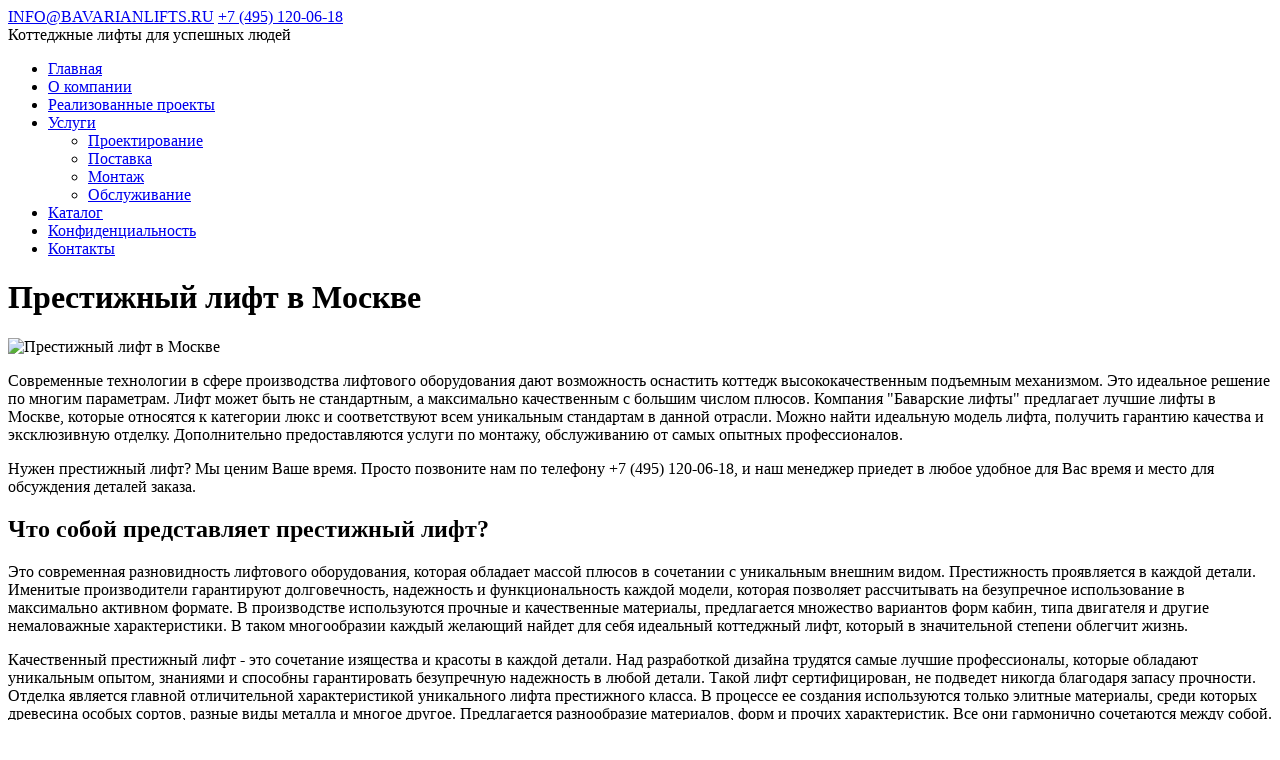

--- FILE ---
content_type: text/html; charset=UTF-8
request_url: https://www.bavarianlifts.ru/stati/prestizhnyy-lift-v-moskve/
body_size: 11895
content:
<!doctype html>
<html>
<head>
	<meta http-equiv="X-UA-Compatible" content="IE=edge" />
	<link href='https://fonts.googleapis.com/css?family=Ubuntu:400,300,500&subset=latin,cyrillic,cyrillic-ext' rel='stylesheet' type='text/css'>
		<meta http-equiv="Content-Type" content="text/html; charset=UTF-8" />
<meta name="robots" content="index, follow" />
<meta name="keywords" content="Престижный лифт в Москве" />
<meta name="description" content="Престижный лифт в Москве от компании &amp;quot;Баварские лифты&amp;quot;.
" />
<link href="/bitrix/cache/css/s1/light/page_1fdc272fac634db4a3e7b59d30d2b9cc/page_1fdc272fac634db4a3e7b59d30d2b9cc.css?17682983901117" type="text/css"  rel="stylesheet" />
<link href="/bitrix/cache/css/s1/light/template_f86d6121951a885e0cca1585d4da8429/template_f86d6121951a885e0cca1585d4da8429.css?176830878813369" type="text/css"  data-template-style="true"  rel="stylesheet" />
<script type="text/javascript" src="/bitrix/cache/js/s1/light/template_f2b0b089b33579f801ee79b58fbab794/template_f2b0b089b33579f801ee79b58fbab794.js?1768297798193741"></script>

	<title>Престижный лифт в Москве</title>
</head>
<body >

	<div class="nofooter page">

		
		<header class="header">

			<div class="top-slide top-slide-articles"></div>

			<div class="top-main">

				<div class="top-contacts">
					<a class="top-email" href="mailto:info@bavarianlifts.ru">INFO@BAVARIANLIFTS.RU</a>
					<a class="top-phone" href="tel:+74951200618">+7 (495) 120-06-18</a>
				</div>

				<a href="/" class="top-logo"></a>

				<div class="top-slogan">Коттеджные лифты для успешных людей</div>


<ul class="top-menu">

<li class="top-menu-item">		<a href="/">Главная</a>
	</li><li class="top-menu-item">		<a href="/o-kompanii/">О компании</a>
	</li><li class="top-menu-item">		<a href="/lifty/">Реализованные проекты</a>
	</li><li class="top-menu-item top-menu-parent">		<a href="/servis/">Услуги</a>
	<ul class="top-submenu"><li class="top-menu-item">		<a href="/servis/proektirovanie-kottedzhnykh-liftov/">Проектирование</a>
	</li><li class="top-menu-item">		<a href="/servis/postavka-kottedzhnykh-liftov/">Поставка</a>
	</li><li class="top-menu-item">		<a href="/servis/montazh-kottedzhnykh-liftov/">Монтаж</a>
	</li><li class="top-menu-item">		<a href="/servis/obsluzhivanie-kottedzhnykh-liftov/">Обслуживание</a>
	</li></ul><li class="top-menu-item">		<a href="/katalog/">Каталог</a>
	</li><li class="top-menu-item">		<a href="/konfidentsialnost/">Конфиденциальность</a>
	</li><li class="top-menu-item">		<a href="/kontakty/">Контакты</a>
	</li>
</ul>

			</div>

		</header>

		<main class="main">


			<div class="main-content">
				
				<h1 class="main-head  main-head-bottom  wrap">Престижный лифт в Москве</h1>
				<a name="head"></a>
				<div class="main-body  main-head-bottom  wrap">
<div class="news-detail">
			<img
			class="detail_picture"
			border="0"
			src="/upload/iblock/1bd/Престижный лифт.jpg"
			width="381"
			height="500"
			alt="Престижный лифт в Москве"
			title="Престижный лифт в Москве"
			/>
							<p>
	 Современные технологии в сфере производства лифтового оборудования дают возможность оснастить коттедж высококачественным подъемным механизмом. Это идеальное решение по многим параметрам. Лифт может быть не стандартным, а максимально качественным с большим числом плюсов. Компания "Баварские лифты" предлагает лучшие лифты в Москве, которые относятся к категории люкс и соответствуют всем уникальным стандартам в данной отрасли. Можно найти идеальную модель лифта, получить гарантию качества и эксклюзивную отделку. Дополнительно предоставляются услуги по монтажу, обслуживанию от самых опытных профессионалов.
</p>
<p>
	 Нужен престижный лифт? Мы ценим Ваше время. Просто позвоните нам по телефону +7 (495) 120-06-18, и наш менеджер приедет в любое удобное для Вас время и место для обсуждения деталей заказа.
</p>
<h2>Что собой представляет престижный лифт?</h2>
<p>
	 Это современная разновидность лифтового оборудования, которая обладает массой плюсов в сочетании с уникальным внешним видом. Престижность проявляется в каждой детали. Именитые производители гарантируют долговечность, надежность и функциональность каждой модели, которая позволяет рассчитывать на безупречное использование в максимально активном формате. В производстве используются прочные и качественные материалы, предлагается множество вариантов форм кабин, типа двигателя и другие немаловажные характеристики. В таком многообразии каждый желающий найдет для себя идеальный коттеджный лифт, который в значительной степени облегчит жизнь.
</p>
<p>
	 Качественный престижный лифт - это сочетание изящества и красоты в каждой детали. Над разработкой дизайна трудятся самые лучшие профессионалы, которые обладают уникальным опытом, знаниями и способны гарантировать безупречную надежность в любой детали. Такой лифт сертифицирован, не подведет никогда благодаря запасу прочности. Отделка является главной отличительной характеристикой уникального лифта престижного класса. В процессе ее создания используются только элитные материалы, среди которых древесина особых сортов, разные виды металла и многое другое. Предлагается разнообразие материалов, форм и прочих характеристик. Все они гармонично сочетаются между собой. Это и отличает такой лифт от всех остальных стандартных вариантов.
</p>
<h2>Где купить престижный лифт для коттеджа?</h2>
<p>
	 В Москве предлагается не так много вариантов для осуществления выгодного приобретение. Лифты такого класса очень востребованы, потому что позволяют преобразить коттедж, сделать жизнь намного комфортней. Достаточно приобрести лифт, установить его в своем доме, чтобы сделать передвижение между этажами доступным для всех членов семьи. У некоторых могут быть ограниченные физические возможности и т.д. Чтобы купить оборудование с долгосрочной гарантией, надо просто обратиться в лучшую московскую компанию в этой сфере.
</p>
<p>
	 Не составит никакого труда купить престижный лифт для коттеджа с полным набором плюсов по адекватной стоимости под конкретные запросы. Компания "Баварские лифты" обладает всем необходимым, чтобы стать полезным помощником в этом для каждого желающего обзавестись элитным подъемником.&nbsp;
</p>		<div style="clear:both"></div>
	<br />
	</div><p><a href="/stati/">Возврат к списку</a></p>

<div class="aside-title popular-articles">Популярные статьи</div>
<div class="news-list row-items">
		<div class="news-item" id="bx_3218110189_568">
								<a href="/stati/kachestvennye-lifty-dlya-chastnogo-doma-po-khoroshim-tsenam-v-moskve/"><img
					class="preview_picture"
					border="0"
					src="/upload/resize_cache/iblock/e7f/250_250_2/лифт для частного дома цены.jpg"
					width="250"
					height="250"
					alt="Качественные лифты для частного дома по хорошим ценам в Москве"
					title="Качественные лифты для частного дома по хорошим ценам в Москве"
					/></a>
													<a href="/stati/kachestvennye-lifty-dlya-chastnogo-doma-po-khoroshim-tsenam-v-moskve/"><b>Качественные лифты для частного дома по хорошим ценам в Москве</b></a><br />
												<div style="clear:both"></div>
							</div>
		<div class="news-item" id="bx_3218110189_393">
								<a href="/stati/ustanovka-liftov-v-chastnykh-domakh/"><img
					class="preview_picture"
					border="0"
					src="/upload/iblock/77d/proektirovanie_liftov_1.jpg"
					width="250"
					height="250"
					alt="Установка лифтов в частных домах"
					title="Установка лифтов в частных домах"
					/></a>
													<a href="/stati/ustanovka-liftov-v-chastnykh-domakh/"><b>Установка лифтов в частных домах</b></a><br />
												<div style="clear:both"></div>
							</div>
		<div class="news-item" id="bx_3218110189_401">
								<a href="/stati/avtomobilnyy-lift-v-chastnom-dome/"><img
					class="preview_picture"
					border="0"
					src="/upload/resize_cache/iblock/3e2/250_250_2/avtomobilnyj-lift_1.jpg"
					width="250"
					height="250"
					alt="Автомобильный лифт в частном доме"
					title="Автомобильный лифт в частном доме"
					/></a>
													<a href="/stati/avtomobilnyy-lift-v-chastnom-dome/"><b>Автомобильный лифт в частном доме</b></a><br />
												<div style="clear:both"></div>
							</div>
		<div class="news-item" id="bx_3218110189_370">
								<a href="/stati/kupit-lift-v-kottedzh-stalo-prosto/"><img
					class="preview_picture"
					border="0"
					src="/upload/resize_cache/iblock/e79/250_250_2/Hyundai Lift_SP-04.png"
					width="250"
					height="250"
					alt="Купить лифт в коттедж стало просто"
					title="Купить лифт в коттедж стало просто"
					/></a>
													<a href="/stati/kupit-lift-v-kottedzh-stalo-prosto/"><b>Купить лифт в коттедж стало просто</b></a><br />
												<div style="clear:both"></div>
							</div>
</div>

				</div>
			</div>


		</main>
	</div>

	<footer class="footer page">
		<div class="-table wrap">
			<span class="-copyright">© «Баварские лифты», 2026</span>
			<span class="-link"><a href="https://www.bavarianlifts.ru/politika-konfidentsialnosti/">Политика в отношении персональных данных</a></span>
			<span class="-bottom-menu">


			<a href="/stati/" class="selected">Статьи</a><br>
	

			</span>
			<span class="-email"><a href="mailto:info@bavarianlifts.ru">info@bavarianlifts.ru</a></span>
			<span class="-phone -right">+7 (495) 120-06-18</span>
		</div>
	</footer>

<a href="#" class="link2top"></a>
<div class="jqmWindow" style="display:none" id="pd-popup"><div>
	<div class="pd-detail">

		<textarea readonly>Согласие на обработку персональных данных

Политика в отношении обработки персональных данных


1. Общие положения
Настоящая политика обработки персональных данных составлена в соответствии с требованиями Федерального закона от 27.07.2006. № 152-ФЗ «О персональных данных» (далее — Закон о персональных данных) и определяет порядок обработки персональных данных и меры по обеспечению безопасности персональных данных, предпринимаемые https://www.bavarianlifts.ru/(далее — Оператор).

1.1. Оператор ставит своей важнейшей целью и условием осуществления своей деятельности соблюдение прав и свобод человека и гражданина при обработке его персональных данных, в том числе защиты прав на неприкосновенность частной жизни, личную и семейную тайну.

1.2. Настоящая политика Оператора в отношении обработки персональных данных (далее — Политика) применяется ко всей информации, которую Оператор может получить о посетителях веб-сайта https://www.bavarianlifts.ru/.

2. Основные понятия, используемые в Политике
2.1. Автоматизированная обработка персональных данных — обработка персональных данных с помощью средств вычислительной техники.

2.2. Блокирование персональных данных — временное прекращение обработки персональных данных (за исключением случаев, если обработка необходима для уточнения персональных данных).

2.3. Веб-сайт — совокупность графических и информационных материалов, а также программ для ЭВМ и баз данных, обеспечивающих их доступность в сети интернет по сетевому адресу https://www.bavarianlifts.ru/.

2.4. Информационная система персональных данных — совокупность содержащихся в базах данных персональных данных и обеспечивающих их обработку информационных технологий и технических средств.

2.5. Обезличивание персональных данных — действия, в результате которых невозможно определить без использования дополнительной информации принадлежность персональных данных конкретному Пользователю или иному субъекту персональных данных.

2.6. Обработка персональных данных — любое действие (операция) или совокупность действий (операций), совершаемых с использованием средств автоматизации или без использования таких средств с персональными данными, включая сбор, запись, систематизацию, накопление, хранение, уточнение (обновление, изменение), извлечение, использование, передачу (распространение, предоставление, доступ), обезличивание, блокирование, удаление, уничтожение персональных данных.

2.7. Оператор — государственный орган, муниципальный орган, юридическое или физическое лицо, самостоятельно или совместно с другими лицами организующие и/или осуществляющие обработку персональных данных, а также определяющие цели обработки персональных данных, состав персональных данных, подлежащих обработке, действия (операции), совершаемые с персональными данными.

2.8. Персональные данные — любая информация, относящаяся прямо или косвенно к определенному или определяемому Пользователю веб-сайта https://www.bavarianlifts.ru/.

2.9. Персональные данные, разрешенные субъектом персональных данных для распространения, — персональные данные, доступ неограниченного круга лиц к которым предоставлен субъектом персональных данных путем дачи согласия на обработку персональных данных, разрешенных субъектом персональных данных для распространения в порядке, предусмотренном Законом о персональных данных (далее — персональные данные, разрешенные для распространения).

2.10. Пользователь — любой посетитель веб-сайта https://www.bavarianlifts.ru/.

2.11. Предоставление персональных данных — действия, направленные на раскрытие персональных данных определенному лицу или определенному кругу лиц.

2.12. Распространение персональных данных — любые действия, направленные на раскрытие персональных данных неопределенному кругу лиц (передача персональных данных) или на ознакомление с персональными данными неограниченного круга лиц, в том числе обнародование персональных данных в средствах массовой информации, размещение в информационно-телекоммуникационных сетях или предоставление доступа к персональным данным каким-либо иным способом.

2.13. Трансграничная передача персональных данных — передача персональных данных на территорию иностранного государства органу власти иностранного государства, иностранному физическому или иностранному юридическому лицу.

2.14. Уничтожение персональных данных — любые действия, в результате которых персональные данные уничтожаются безвозвратно с невозможностью дальнейшего восстановления содержания персональных данных в информационной системе персональных данных и/или уничтожаются материальные носители персональных данных.

3. Основные права и обязанности Оператора
3.1. Оператор имеет право:

— получать от субъекта персональных данных достоверные информацию и/или документы, содержащие персональные данные;

— в случае отзыва субъектом персональных данных согласия на обработку персональных данных, а также, направления обращения с требованием о прекращении обработки персональных данных, Оператор вправе продолжить обработку персональных данных без согласия субъекта персональных данных при наличии оснований, указанных в Законе о персональных данных;

— самостоятельно определять состав и перечень мер, необходимых и достаточных для обеспечения выполнения обязанностей, предусмотренных Законом о персональных данных и принятыми в соответствии с ним нормативными правовыми актами, если иное не предусмотрено Законом о персональных данных или другими федеральными законами.

3.2. Оператор обязан:

— предоставлять субъекту персональных данных по его просьбе информацию, касающуюся обработки его персональных данных;

— организовывать обработку персональных данных в порядке, установленном действующим законодательством РФ;

— отвечать на обращения и запросы субъектов персональных данных и их законных представителей в соответствии с требованиями Закона о персональных данных;

— сообщать в уполномоченный орган по защите прав субъектов персональных данных по запросу этого органа необходимую информацию в течение 10 дней с даты получения такого запроса;

— публиковать или иным образом обеспечивать неограниченный доступ к настоящей Политике в отношении обработки персональных данных;

— принимать правовые, организационные и технические меры для защиты персональных данных от неправомерного или случайного доступа к ним, уничтожения, изменения, блокирования, копирования, предоставления, распространения персональных данных, а также от иных неправомерных действий в отношении персональных данных;

— прекратить передачу (распространение, предоставление, доступ) персональных данных, прекратить обработку и уничтожить персональные данные в порядке и случаях, предусмотренных Законом о персональных данных;

— исполнять иные обязанности, предусмотренные Законом о персональных данных.

4. Основные права и обязанности субъектов персональных данных
4.1. Субъекты персональных данных имеют право:

— получать информацию, касающуюся обработки его персональных данных, за исключением случаев, предусмотренных федеральными законами. Сведения предоставляются субъекту персональных данных Оператором в доступной форме, и в них не должны содержаться персональные данные, относящиеся к другим субъектам персональных данных, за исключением случаев, когда имеются законные основания для раскрытия таких персональных данных. Перечень информации и порядок ее получения установлен Законом о персональных данных;

— требовать от оператора уточнения его персональных данных, их блокирования или уничтожения в случае, если персональные данные являются неполными, устаревшими, неточными, незаконно полученными или не являются необходимыми для заявленной цели обработки, а также принимать предусмотренные законом меры по защите своих прав;

— выдвигать условие предварительного согласия при обработке персональных данных в целях продвижения на рынке товаров, работ и услуг;

— на отзыв согласия на обработку персональных данных, а также, на направление требования о прекращении обработки персональных данных;

— обжаловать в уполномоченный орган по защите прав субъектов персональных данных или в судебном порядке неправомерные действия или бездействие Оператора при обработке его персональных данных;

— на осуществление иных прав, предусмотренных законодательством РФ.

4.2. Субъекты персональных данных обязаны:

— предоставлять Оператору достоверные данные о себе;

— сообщать Оператору об уточнении (обновлении, изменении) своих персональных данных.

4.3. Лица, передавшие Оператору недостоверные сведения о себе, либо сведения о другом субъекте персональных данных без согласия последнего, несут ответственность в соответствии с законодательством РФ.

5. Принципы обработки персональных данных
5.1. Обработка персональных данных осуществляется на законной и справедливой основе.

5.2. Обработка персональных данных ограничивается достижением конкретных, заранее определенных и законных целей. Не допускается обработка персональных данных, несовместимая с целями сбора персональных данных.

5.3. Не допускается объединение баз данных, содержащих персональные данные, обработка которых осуществляется в целях, несовместимых между собой.

5.4. Обработке подлежат только персональные данные, которые отвечают целям их обработки.

5.5. Содержание и объем обрабатываемых персональных данных соответствуют заявленным целям обработки. Не допускается избыточность обрабатываемых персональных данных по отношению к заявленным целям их обработки.

5.6. При обработке персональных данных обеспечивается точность персональных данных, их достаточность, а в необходимых случаях и актуальность по отношению к целям обработки персональных данных. Оператор принимает необходимые меры и/или обеспечивает их принятие по удалению или уточнению неполных или неточных данных.

5.7. Хранение персональных данных осуществляется в форме, позволяющей определить субъекта персональных данных, не дольше, чем этого требуют цели обработки персональных данных, если срок хранения персональных данных не установлен федеральным законом, договором, стороной которого, выгодоприобретателем или поручителем по которому является субъект персональных данных. Обрабатываемые персональные данные уничтожаются либо обезличиваются по достижении целей обработки или в случае утраты необходимости в достижении этих целей, если иное не предусмотрено федеральным законом.

6. Цели обработки персональных данных
Цель обработки - информирование Пользователя посредством отправки электронных писем.

Персональные данные: фамилия, имя, отчество
электронный адрес
номера телефонов
Правовые основания Федеральный закон «Об информации, информационных технологиях и о защите информации» от 27.07.2006 N 149-ФЗ
Виды обработки персональных данных: Сбор, запись, систематизация, накопление, хранение, уничтожение и обезличивание персональных данных
Отправка информационных писем на адрес электронной почты
7. Условия обработки персональных данных
7.1. Обработка персональных данных осуществляется с согласия субъекта персональных данных на обработку его персональных данных.

7.2. Обработка персональных данных необходима для достижения целей, предусмотренных международным договором Российской Федерации или законом, для осуществления возложенных законодательством Российской Федерации на оператора функций, полномочий и обязанностей.

7.3. Обработка персональных данных необходима для осуществления правосудия, исполнения судебного акта, акта другого органа или должностного лица, подлежащих исполнению в соответствии с законодательством Российской Федерации об исполнительном производстве.

7.4. Обработка персональных данных необходима для исполнения договора, стороной которого либо выгодоприобретателем или поручителем по которому является субъект персональных данных, а также для заключения договора по инициативе субъекта персональных данных или договора, по которому субъект персональных данных будет являться выгодоприобретателем или поручителем.

7.5. Обработка персональных данных необходима для осуществления прав и законных интересов оператора или третьих лиц либо для достижения общественно значимых целей при условии, что при этом не нарушаются права и свободы субъекта персональных данных.

7.6. Осуществляется обработка персональных данных, доступ неограниченного круга лиц к которым предоставлен субъектом персональных данных либо по его просьбе (далее — общедоступные персональные данные).

7.7. Осуществляется обработка персональных данных, подлежащих опубликованию или обязательному раскрытию в соответствии с федеральным законом.

8. Порядок сбора, хранения, передачи и других видов обработки персональных данных
Безопасность персональных данных, которые обрабатываются Оператором, обеспечивается путем реализации правовых, организационных и технических мер, необходимых для выполнения в полном объеме требований действующего законодательства в области защиты персональных данных.

8.1. Оператор обеспечивает сохранность персональных данных и принимает все возможные меры, исключающие доступ к персональным данным неуполномоченных лиц.

8.2. Персональные данные Пользователя никогда, ни при каких условиях не будут переданы третьим лицам, за исключением случаев, связанных с исполнением действующего законодательства либо в случае, если субъектом персональных данных дано согласие Оператору на передачу данных третьему лицу для исполнения обязательств по гражданско-правовому договору.

8.3. В случае выявления неточностей в персональных данных, Пользователь может актуализировать их самостоятельно, путем направления Оператору уведомление на адрес электронной почты Оператора info@bavarianlifts.ru с пометкой «Актуализация персональных данных».

8.4. Срок обработки персональных данных определяется достижением целей, для которых были собраны персональные данные, если иной срок не предусмотрен договором или действующим законодательством.

Пользователь может в любой момент отозвать свое согласие на обработку персональных данных, направив Оператору уведомление посредством электронной почты на электронный адрес Оператора info@bavarianlifts.ru с пометкой «Отзыв согласия на обработку персональных данных».

8.5. Вся информация, которая собирается сторонними сервисами, в том числе платежными системами, средствами связи и другими поставщиками услуг, хранится и обрабатывается указанными лицами (Операторами) в соответствии с их Пользовательским соглашением и Политикой конфиденциальности. Субъект персональных данных и/или с указанными документами. Оператор не несет ответственность за действия третьих лиц, в том числе указанных в настоящем пункте поставщиков услуг.

8.6. Установленные субъектом персональных данных запреты на передачу (кроме предоставления доступа), а также на обработку или условия обработки (кроме получения доступа) персональных данных, разрешенных для распространения, не действуют в случаях обработки персональных данных в государственных, общественных и иных публичных интересах, определенных законодательством РФ.

8.7. Оператор при обработке персональных данных обеспечивает конфиденциальность персональных данных.

8.8. Оператор осуществляет хранение персональных данных в форме, позволяющей определить субъекта персональных данных, не дольше, чем этого требуют цели обработки персональных данных, если срок хранения персональных данных не установлен федеральным законом, договором, стороной которого, выгодоприобретателем или поручителем по которому является субъект персональных данных.

8.9. Условием прекращения обработки персональных данных может являться достижение целей обработки персональных данных, истечение срока действия согласия субъекта персональных данных, отзыв согласия субъектом персональных данных или требование о прекращении обработки персональных данных, а также выявление неправомерной обработки персональных данных.

9. Перечень действий, производимых Оператором с полученными персональными данными
9.1. Оператор осуществляет сбор, запись, систематизацию, накопление, хранение, уточнение (обновление, изменение), извлечение, использование, передачу (распространение, предоставление, доступ), обезличивание, блокирование, удаление и уничтожение персональных данных.

9.2. Оператор осуществляет автоматизированную обработку персональных данных с получением и/или передачей полученной информации по информационно-телекоммуникационным сетям или без таковой.

10. Трансграничная передача персональных данных
10.1. Оператор до начала осуществления деятельности по трансграничной передаче персональных данных обязан уведомить уполномоченный орган по защите прав субъектов персональных данных о своем намерении осуществлять трансграничную передачу персональных данных (такое уведомление направляется отдельно от уведомления о намерении осуществлять обработку персональных данных).

10.2. Оператор до подачи вышеуказанного уведомления, обязан получить от органов власти иностранного государства, иностранных физических лиц, иностранных юридических лиц, которым планируется трансграничная передача персональных данных, соответствующие сведения.

11. Конфиденциальность персональных данных
Оператор и иные лица, получившие доступ к персональным данным, обязаны не раскрывать третьим лицам и не распространять персональные данные без согласия субъекта персональных данных, если иное не предусмотрено федеральным законом.

12. Заключительные положения
12.1. Пользователь может получить любые разъяснения по интересующим вопросам, касающимся обработки его персональных данных, обратившись к Оператору с помощью электронной почты info@bavarianlifts.ru.

12.2. В данном документе будут отражены любые изменения политики обработки персональных данных Оператором. Политика действует бессрочно до замены ее новой версией.
		</textarea>
		<button class="pd-confirm" data-pd="Y">Принимаю</button>
		<button class="pd-confirm" data-pd="N">Не принимаю</button>

	</div>
</div></div>


<!-- Yandex.Metrika counter -->
<script type="text/javascript" >
   (function(m,e,t,r,i,k,a){m[i]=m[i]||function(){(m[i].a=m[i].a||[]).push(arguments)};
   m[i].l=1*new Date();k=e.createElement(t),a=e.getElementsByTagName(t)[0],k.async=1,k.src=r,a.parentNode.insertBefore(k,a)})
   (window, document, "script", "https://mc.yandex.ru/metrika/tag.js", "ym");

   ym(33929869, "init", {
        clickmap:true,
        trackLinks:true,
        accurateTrackBounce:true,
        webvisor:true
   });
</script>
<noscript><div><img src="https://mc.yandex.ru/watch/33929869" style="position:absolute; left:-9999px;" alt="" /></div></noscript>
<!-- /Yandex.Metrika counter -->

<script>
  (function(i,s,o,g,r,a,m){i['GoogleAnalyticsObject']=r;i[r]=i[r]||function(){
  (i[r].q=i[r].q||[]).push(arguments)},i[r].l=1*new Date();a=s.createElement(o),
  m=s.getElementsByTagName(o)[0];a.async=1;a.src=g;m.parentNode.insertBefore(a,m)
  })(window,document,'script','//www.google-analytics.com/analytics.js','ga');

  ga('create', 'UA-71269310-1', 'auto');
  ga('send', 'pageview');

</script>
<script>
        (function(w,d,u){
                var s=d.createElement('script');s.async=true;s.src=u+'?'+(Date.now()/60000|0);
                var h=d.getElementsByTagName('script')[0];h.parentNode.insertBefore(s,h);
        })(window,document,'https://klgr.ru/upload/crm/site_button/loader_11_4365nl.js');
</script>
</body>
</html>

--- FILE ---
content_type: text/plain
request_url: https://www.google-analytics.com/j/collect?v=1&_v=j102&a=1834298134&t=pageview&_s=1&dl=https%3A%2F%2Fwww.bavarianlifts.ru%2Fstati%2Fprestizhnyy-lift-v-moskve%2F&ul=en-us%40posix&dt=%D0%9F%D1%80%D0%B5%D1%81%D1%82%D0%B8%D0%B6%D0%BD%D1%8B%D0%B9%20%D0%BB%D0%B8%D1%84%D1%82%20%D0%B2%20%D0%9C%D0%BE%D1%81%D0%BA%D0%B2%D0%B5&sr=1280x720&vp=1280x720&_u=IEBAAEABAAAAACAAI~&jid=1795023403&gjid=1916115690&cid=2081246407.1769106345&tid=UA-71269310-1&_gid=437733596.1769106345&_r=1&_slc=1&z=1852424595
body_size: -451
content:
2,cG-6WTB9LXH4V